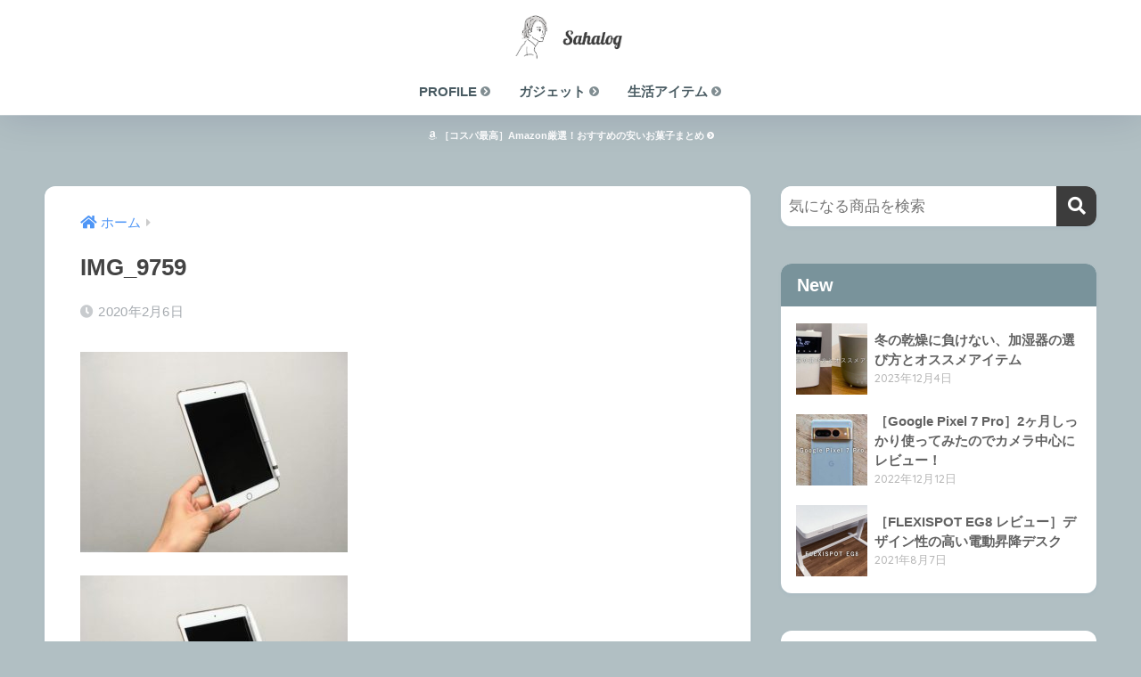

--- FILE ---
content_type: text/html; charset=UTF-8
request_url: https://sahalog.com/ipadmini5-accessories/img_9759
body_size: 13904
content:
<!doctype html>
<!--[if lt IE 7]><html lang="ja" class="no-js lt-ie9 lt-ie8 lt-ie7"><![endif]-->
<!--[if (IE 7)&!(IEMobile)]><html lang="ja" class="no-js lt-ie9 lt-ie8"><![endif]-->
<!--[if (IE 8)&!(IEMobile)]><html lang="ja" class="no-js lt-ie9"><![endif]-->
<!--[if gt IE 8]><!--> <html lang="ja" class="no-js"><!--<![endif]-->
	<head>
		<!-- Google Tag Manager -->
<script>(function(w,d,s,l,i){w[l]=w[l]||[];w[l].push({'gtm.start':
new Date().getTime(),event:'gtm.js'});var f=d.getElementsByTagName(s)[0],
j=d.createElement(s),dl=l!='dataLayer'?'&l='+l:'';j.async=true;j.src=
'https://www.googletagmanager.com/gtm.js?id='+i+dl;f.parentNode.insertBefore(j,f);
})(window,document,'script','dataLayer','GTM-N6SH4ST');</script>
<!-- End Google Tag Manager -->
<script async src="https://pagead2.googlesyndication.com/pagead/js/adsbygoogle.js"></script>
<script>
  (adsbygoogle = window.adsbygoogle || []).push({
    google_ad_client: "ca-pub-8492584156480268",
    enable_page_level_ads: true
  });
</script>
		<meta charset="utf-8">
		<meta http-equiv="X-UA-Compatible" content="IE=edge">
		<meta name="HandheldFriendly" content="True">
		<meta name="MobileOptimized" content="320">
		<meta name="viewport" content="width=device-width, initial-scale=1"/>
		<meta name="msapplication-TileColor" content="#3c3c3c">
        <meta name="theme-color" content="#3c3c3c">
		<link rel="pingback" href="https://sahalog.com/xmlrpc.php">
		<title>IMG_9759 | Sahalog</title>
<meta name='robots' content='max-image-preview:large' />
	<style>img:is([sizes="auto" i], [sizes^="auto," i]) { contain-intrinsic-size: 3000px 1500px }</style>
	<link rel='dns-prefetch' href='//fonts.googleapis.com' />
<link rel='dns-prefetch' href='//use.fontawesome.com' />
<link rel="alternate" type="application/rss+xml" title="Sahalog &raquo; フィード" href="https://sahalog.com/feed" />
<script type="text/javascript">
/* <![CDATA[ */
window._wpemojiSettings = {"baseUrl":"https:\/\/s.w.org\/images\/core\/emoji\/15.0.3\/72x72\/","ext":".png","svgUrl":"https:\/\/s.w.org\/images\/core\/emoji\/15.0.3\/svg\/","svgExt":".svg","source":{"concatemoji":"https:\/\/sahalog.com\/wp-includes\/js\/wp-emoji-release.min.js?ver=6.7.2"}};
/*! This file is auto-generated */
!function(i,n){var o,s,e;function c(e){try{var t={supportTests:e,timestamp:(new Date).valueOf()};sessionStorage.setItem(o,JSON.stringify(t))}catch(e){}}function p(e,t,n){e.clearRect(0,0,e.canvas.width,e.canvas.height),e.fillText(t,0,0);var t=new Uint32Array(e.getImageData(0,0,e.canvas.width,e.canvas.height).data),r=(e.clearRect(0,0,e.canvas.width,e.canvas.height),e.fillText(n,0,0),new Uint32Array(e.getImageData(0,0,e.canvas.width,e.canvas.height).data));return t.every(function(e,t){return e===r[t]})}function u(e,t,n){switch(t){case"flag":return n(e,"\ud83c\udff3\ufe0f\u200d\u26a7\ufe0f","\ud83c\udff3\ufe0f\u200b\u26a7\ufe0f")?!1:!n(e,"\ud83c\uddfa\ud83c\uddf3","\ud83c\uddfa\u200b\ud83c\uddf3")&&!n(e,"\ud83c\udff4\udb40\udc67\udb40\udc62\udb40\udc65\udb40\udc6e\udb40\udc67\udb40\udc7f","\ud83c\udff4\u200b\udb40\udc67\u200b\udb40\udc62\u200b\udb40\udc65\u200b\udb40\udc6e\u200b\udb40\udc67\u200b\udb40\udc7f");case"emoji":return!n(e,"\ud83d\udc26\u200d\u2b1b","\ud83d\udc26\u200b\u2b1b")}return!1}function f(e,t,n){var r="undefined"!=typeof WorkerGlobalScope&&self instanceof WorkerGlobalScope?new OffscreenCanvas(300,150):i.createElement("canvas"),a=r.getContext("2d",{willReadFrequently:!0}),o=(a.textBaseline="top",a.font="600 32px Arial",{});return e.forEach(function(e){o[e]=t(a,e,n)}),o}function t(e){var t=i.createElement("script");t.src=e,t.defer=!0,i.head.appendChild(t)}"undefined"!=typeof Promise&&(o="wpEmojiSettingsSupports",s=["flag","emoji"],n.supports={everything:!0,everythingExceptFlag:!0},e=new Promise(function(e){i.addEventListener("DOMContentLoaded",e,{once:!0})}),new Promise(function(t){var n=function(){try{var e=JSON.parse(sessionStorage.getItem(o));if("object"==typeof e&&"number"==typeof e.timestamp&&(new Date).valueOf()<e.timestamp+604800&&"object"==typeof e.supportTests)return e.supportTests}catch(e){}return null}();if(!n){if("undefined"!=typeof Worker&&"undefined"!=typeof OffscreenCanvas&&"undefined"!=typeof URL&&URL.createObjectURL&&"undefined"!=typeof Blob)try{var e="postMessage("+f.toString()+"("+[JSON.stringify(s),u.toString(),p.toString()].join(",")+"));",r=new Blob([e],{type:"text/javascript"}),a=new Worker(URL.createObjectURL(r),{name:"wpTestEmojiSupports"});return void(a.onmessage=function(e){c(n=e.data),a.terminate(),t(n)})}catch(e){}c(n=f(s,u,p))}t(n)}).then(function(e){for(var t in e)n.supports[t]=e[t],n.supports.everything=n.supports.everything&&n.supports[t],"flag"!==t&&(n.supports.everythingExceptFlag=n.supports.everythingExceptFlag&&n.supports[t]);n.supports.everythingExceptFlag=n.supports.everythingExceptFlag&&!n.supports.flag,n.DOMReady=!1,n.readyCallback=function(){n.DOMReady=!0}}).then(function(){return e}).then(function(){var e;n.supports.everything||(n.readyCallback(),(e=n.source||{}).concatemoji?t(e.concatemoji):e.wpemoji&&e.twemoji&&(t(e.twemoji),t(e.wpemoji)))}))}((window,document),window._wpemojiSettings);
/* ]]> */
</script>
<link rel='stylesheet' id='sng-stylesheet-css' href='https://sahalog.com/wp-content/themes/sango-theme/style.css?version=3.9.6' type='text/css' media='all' />
<link rel='stylesheet' id='sng-option-css' href='https://sahalog.com/wp-content/themes/sango-theme/entry-option.css?version=3.9.6' type='text/css' media='all' />
<link rel='stylesheet' id='sng-old-css-css' href='https://sahalog.com/wp-content/themes/sango-theme/style-old.css?version=3.9.6' type='text/css' media='all' />
<link rel='stylesheet' id='sango_theme_gutenberg-style-css' href='https://sahalog.com/wp-content/themes/sango-theme/library/gutenberg/dist/build/style-blocks.css?version=3.9.6' type='text/css' media='all' />
<style id='sango_theme_gutenberg-style-inline-css' type='text/css'>
:root{--sgb-main-color:#3c3c3c;--sgb-pastel-color:#d3bea7;--sgb-accent-color:#3c3c3c;--sgb-widget-title-color:#ffffff;--sgb-widget-title-bg-color:#79939b;--sgb-bg-color:#b1bfc3;--wp--preset--color--sango-main:var(--sgb-main-color);--wp--preset--color--sango-pastel:var(--sgb-pastel-color);--wp--preset--color--sango-accent:var(--sgb-accent-color)}
</style>
<link rel='stylesheet' id='sng-googlefonts-css' href='https://fonts.googleapis.com/css?family=Quicksand%3A500%2C700&#038;display=swap' type='text/css' media='all' />
<link rel='stylesheet' id='sng-fontawesome-css' href='https://use.fontawesome.com/releases/v6.1.1/css/all.css' type='text/css' media='all' />
<style id='wp-emoji-styles-inline-css' type='text/css'>

	img.wp-smiley, img.emoji {
		display: inline !important;
		border: none !important;
		box-shadow: none !important;
		height: 1em !important;
		width: 1em !important;
		margin: 0 0.07em !important;
		vertical-align: -0.1em !important;
		background: none !important;
		padding: 0 !important;
	}
</style>
<link rel='stylesheet' id='wp-block-library-css' href='https://sahalog.com/wp-includes/css/dist/block-library/style.min.css?ver=6.7.2' type='text/css' media='all' />
<style id='rinkerg-gutenberg-rinker-style-inline-css' type='text/css'>
.wp-block-create-block-block{background-color:#21759b;color:#fff;padding:2px}

</style>
<style id='global-styles-inline-css' type='text/css'>
:root{--wp--preset--aspect-ratio--square: 1;--wp--preset--aspect-ratio--4-3: 4/3;--wp--preset--aspect-ratio--3-4: 3/4;--wp--preset--aspect-ratio--3-2: 3/2;--wp--preset--aspect-ratio--2-3: 2/3;--wp--preset--aspect-ratio--16-9: 16/9;--wp--preset--aspect-ratio--9-16: 9/16;--wp--preset--color--black: #000000;--wp--preset--color--cyan-bluish-gray: #abb8c3;--wp--preset--color--white: #ffffff;--wp--preset--color--pale-pink: #f78da7;--wp--preset--color--vivid-red: #cf2e2e;--wp--preset--color--luminous-vivid-orange: #ff6900;--wp--preset--color--luminous-vivid-amber: #fcb900;--wp--preset--color--light-green-cyan: #7bdcb5;--wp--preset--color--vivid-green-cyan: #00d084;--wp--preset--color--pale-cyan-blue: #8ed1fc;--wp--preset--color--vivid-cyan-blue: #0693e3;--wp--preset--color--vivid-purple: #9b51e0;--wp--preset--color--sango-main: var(--sgb-main-color);--wp--preset--color--sango-pastel: var(--sgb-pastel-color);--wp--preset--color--sango-accent: var(--sgb-accent-color);--wp--preset--color--sango-blue: #009EF3;--wp--preset--color--sango-orange: #ffb36b;--wp--preset--color--sango-red: #f88080;--wp--preset--color--sango-green: #90d581;--wp--preset--color--sango-black: #333;--wp--preset--color--sango-gray: gray;--wp--preset--color--sango-silver: whitesmoke;--wp--preset--color--sango-light-blue: #b4e0fa;--wp--preset--color--sango-light-red: #ffebeb;--wp--preset--color--sango-light-orange: #fff9e6;--wp--preset--gradient--vivid-cyan-blue-to-vivid-purple: linear-gradient(135deg,rgba(6,147,227,1) 0%,rgb(155,81,224) 100%);--wp--preset--gradient--light-green-cyan-to-vivid-green-cyan: linear-gradient(135deg,rgb(122,220,180) 0%,rgb(0,208,130) 100%);--wp--preset--gradient--luminous-vivid-amber-to-luminous-vivid-orange: linear-gradient(135deg,rgba(252,185,0,1) 0%,rgba(255,105,0,1) 100%);--wp--preset--gradient--luminous-vivid-orange-to-vivid-red: linear-gradient(135deg,rgba(255,105,0,1) 0%,rgb(207,46,46) 100%);--wp--preset--gradient--very-light-gray-to-cyan-bluish-gray: linear-gradient(135deg,rgb(238,238,238) 0%,rgb(169,184,195) 100%);--wp--preset--gradient--cool-to-warm-spectrum: linear-gradient(135deg,rgb(74,234,220) 0%,rgb(151,120,209) 20%,rgb(207,42,186) 40%,rgb(238,44,130) 60%,rgb(251,105,98) 80%,rgb(254,248,76) 100%);--wp--preset--gradient--blush-light-purple: linear-gradient(135deg,rgb(255,206,236) 0%,rgb(152,150,240) 100%);--wp--preset--gradient--blush-bordeaux: linear-gradient(135deg,rgb(254,205,165) 0%,rgb(254,45,45) 50%,rgb(107,0,62) 100%);--wp--preset--gradient--luminous-dusk: linear-gradient(135deg,rgb(255,203,112) 0%,rgb(199,81,192) 50%,rgb(65,88,208) 100%);--wp--preset--gradient--pale-ocean: linear-gradient(135deg,rgb(255,245,203) 0%,rgb(182,227,212) 50%,rgb(51,167,181) 100%);--wp--preset--gradient--electric-grass: linear-gradient(135deg,rgb(202,248,128) 0%,rgb(113,206,126) 100%);--wp--preset--gradient--midnight: linear-gradient(135deg,rgb(2,3,129) 0%,rgb(40,116,252) 100%);--wp--preset--font-size--small: 13px;--wp--preset--font-size--medium: 20px;--wp--preset--font-size--large: 36px;--wp--preset--font-size--x-large: 42px;--wp--preset--font-family--default: "Helvetica", "Arial", "Hiragino Kaku Gothic ProN", "Hiragino Sans", YuGothic, "Yu Gothic", "メイリオ", Meiryo, sans-serif;--wp--preset--font-family--notosans: "Noto Sans JP", var(--wp--preset--font-family--default);--wp--preset--font-family--mplusrounded: "M PLUS Rounded 1c", var(--wp--preset--font-family--default);--wp--preset--font-family--dfont: "Quicksand", var(--wp--preset--font-family--default);--wp--preset--spacing--20: 0.44rem;--wp--preset--spacing--30: 0.67rem;--wp--preset--spacing--40: 1rem;--wp--preset--spacing--50: 1.5rem;--wp--preset--spacing--60: 2.25rem;--wp--preset--spacing--70: 3.38rem;--wp--preset--spacing--80: 5.06rem;--wp--preset--shadow--natural: 6px 6px 9px rgba(0, 0, 0, 0.2);--wp--preset--shadow--deep: 12px 12px 50px rgba(0, 0, 0, 0.4);--wp--preset--shadow--sharp: 6px 6px 0px rgba(0, 0, 0, 0.2);--wp--preset--shadow--outlined: 6px 6px 0px -3px rgba(255, 255, 255, 1), 6px 6px rgba(0, 0, 0, 1);--wp--preset--shadow--crisp: 6px 6px 0px rgba(0, 0, 0, 1);--wp--custom--wrap--width: 92%;--wp--custom--wrap--default-width: 800px;--wp--custom--wrap--content-width: 1180px;--wp--custom--wrap--max-width: var(--wp--custom--wrap--content-width);--wp--custom--wrap--side: 30%;--wp--custom--wrap--gap: 2em;--wp--custom--wrap--mobile--padding: 15px;--wp--custom--shadow--large: 0 15px 30px -7px rgba(0, 12, 66, 0.15 );--wp--custom--shadow--large-hover: 0 40px 50px -15px rgba(0, 12, 66, 0.2 );--wp--custom--shadow--medium: 0 6px 13px -3px rgba(0, 12, 66, 0.1), 0 0px 1px rgba(0,30,100, 0.1 );--wp--custom--shadow--medium-hover: 0 12px 45px -9px rgb(0 0 0 / 23%);--wp--custom--shadow--solid: 0 1px 2px 0 rgba(24, 44, 84, 0.1), 0 1px 3px 1px rgba(24, 44, 84, 0.1);--wp--custom--shadow--solid-hover: 0 2px 4px 0 rgba(24, 44, 84, 0.1), 0 2px 8px 0 rgba(24, 44, 84, 0.1);--wp--custom--shadow--small: 0 2px 4px #4385bb12;--wp--custom--rounded--medium: 12px;--wp--custom--rounded--small: 6px;--wp--custom--widget--padding-horizontal: 18px;--wp--custom--widget--padding-vertical: 6px;--wp--custom--widget--icon-margin: 6px;--wp--custom--widget--gap: 2.5em;--wp--custom--entry--gap: 1.5rem;--wp--custom--entry--gap-mobile: 1rem;--wp--custom--entry--border-color: #eaedf2;--wp--custom--animation--fade-in: fadeIn 0.7s ease 0s 1 normal;--wp--custom--animation--header: fadeHeader 1s ease 0s 1 normal;--wp--custom--transition--default: 0.3s ease-in-out;--wp--custom--totop--opacity: 0.6;--wp--custom--totop--right: 18px;--wp--custom--totop--bottom: 20px;--wp--custom--totop--mobile--right: 15px;--wp--custom--totop--mobile--bottom: 10px;--wp--custom--toc--button--opacity: 0.6;--wp--custom--footer--column-gap: 40px;}:root { --wp--style--global--content-size: 900px;--wp--style--global--wide-size: 980px; }:where(body) { margin: 0; }.wp-site-blocks > .alignleft { float: left; margin-right: 2em; }.wp-site-blocks > .alignright { float: right; margin-left: 2em; }.wp-site-blocks > .aligncenter { justify-content: center; margin-left: auto; margin-right: auto; }:where(.wp-site-blocks) > * { margin-block-start: 1.5rem; margin-block-end: 0; }:where(.wp-site-blocks) > :first-child { margin-block-start: 0; }:where(.wp-site-blocks) > :last-child { margin-block-end: 0; }:root { --wp--style--block-gap: 1.5rem; }:root :where(.is-layout-flow) > :first-child{margin-block-start: 0;}:root :where(.is-layout-flow) > :last-child{margin-block-end: 0;}:root :where(.is-layout-flow) > *{margin-block-start: 1.5rem;margin-block-end: 0;}:root :where(.is-layout-constrained) > :first-child{margin-block-start: 0;}:root :where(.is-layout-constrained) > :last-child{margin-block-end: 0;}:root :where(.is-layout-constrained) > *{margin-block-start: 1.5rem;margin-block-end: 0;}:root :where(.is-layout-flex){gap: 1.5rem;}:root :where(.is-layout-grid){gap: 1.5rem;}.is-layout-flow > .alignleft{float: left;margin-inline-start: 0;margin-inline-end: 2em;}.is-layout-flow > .alignright{float: right;margin-inline-start: 2em;margin-inline-end: 0;}.is-layout-flow > .aligncenter{margin-left: auto !important;margin-right: auto !important;}.is-layout-constrained > .alignleft{float: left;margin-inline-start: 0;margin-inline-end: 2em;}.is-layout-constrained > .alignright{float: right;margin-inline-start: 2em;margin-inline-end: 0;}.is-layout-constrained > .aligncenter{margin-left: auto !important;margin-right: auto !important;}.is-layout-constrained > :where(:not(.alignleft):not(.alignright):not(.alignfull)){max-width: var(--wp--style--global--content-size);margin-left: auto !important;margin-right: auto !important;}.is-layout-constrained > .alignwide{max-width: var(--wp--style--global--wide-size);}body .is-layout-flex{display: flex;}.is-layout-flex{flex-wrap: wrap;align-items: center;}.is-layout-flex > :is(*, div){margin: 0;}body .is-layout-grid{display: grid;}.is-layout-grid > :is(*, div){margin: 0;}body{font-family: var(--sgb-font-family);padding-top: 0px;padding-right: 0px;padding-bottom: 0px;padding-left: 0px;}a:where(:not(.wp-element-button)){text-decoration: underline;}:root :where(.wp-element-button, .wp-block-button__link){background-color: #32373c;border-width: 0;color: #fff;font-family: inherit;font-size: inherit;line-height: inherit;padding: calc(0.667em + 2px) calc(1.333em + 2px);text-decoration: none;}.has-black-color{color: var(--wp--preset--color--black) !important;}.has-cyan-bluish-gray-color{color: var(--wp--preset--color--cyan-bluish-gray) !important;}.has-white-color{color: var(--wp--preset--color--white) !important;}.has-pale-pink-color{color: var(--wp--preset--color--pale-pink) !important;}.has-vivid-red-color{color: var(--wp--preset--color--vivid-red) !important;}.has-luminous-vivid-orange-color{color: var(--wp--preset--color--luminous-vivid-orange) !important;}.has-luminous-vivid-amber-color{color: var(--wp--preset--color--luminous-vivid-amber) !important;}.has-light-green-cyan-color{color: var(--wp--preset--color--light-green-cyan) !important;}.has-vivid-green-cyan-color{color: var(--wp--preset--color--vivid-green-cyan) !important;}.has-pale-cyan-blue-color{color: var(--wp--preset--color--pale-cyan-blue) !important;}.has-vivid-cyan-blue-color{color: var(--wp--preset--color--vivid-cyan-blue) !important;}.has-vivid-purple-color{color: var(--wp--preset--color--vivid-purple) !important;}.has-sango-main-color{color: var(--wp--preset--color--sango-main) !important;}.has-sango-pastel-color{color: var(--wp--preset--color--sango-pastel) !important;}.has-sango-accent-color{color: var(--wp--preset--color--sango-accent) !important;}.has-sango-blue-color{color: var(--wp--preset--color--sango-blue) !important;}.has-sango-orange-color{color: var(--wp--preset--color--sango-orange) !important;}.has-sango-red-color{color: var(--wp--preset--color--sango-red) !important;}.has-sango-green-color{color: var(--wp--preset--color--sango-green) !important;}.has-sango-black-color{color: var(--wp--preset--color--sango-black) !important;}.has-sango-gray-color{color: var(--wp--preset--color--sango-gray) !important;}.has-sango-silver-color{color: var(--wp--preset--color--sango-silver) !important;}.has-sango-light-blue-color{color: var(--wp--preset--color--sango-light-blue) !important;}.has-sango-light-red-color{color: var(--wp--preset--color--sango-light-red) !important;}.has-sango-light-orange-color{color: var(--wp--preset--color--sango-light-orange) !important;}.has-black-background-color{background-color: var(--wp--preset--color--black) !important;}.has-cyan-bluish-gray-background-color{background-color: var(--wp--preset--color--cyan-bluish-gray) !important;}.has-white-background-color{background-color: var(--wp--preset--color--white) !important;}.has-pale-pink-background-color{background-color: var(--wp--preset--color--pale-pink) !important;}.has-vivid-red-background-color{background-color: var(--wp--preset--color--vivid-red) !important;}.has-luminous-vivid-orange-background-color{background-color: var(--wp--preset--color--luminous-vivid-orange) !important;}.has-luminous-vivid-amber-background-color{background-color: var(--wp--preset--color--luminous-vivid-amber) !important;}.has-light-green-cyan-background-color{background-color: var(--wp--preset--color--light-green-cyan) !important;}.has-vivid-green-cyan-background-color{background-color: var(--wp--preset--color--vivid-green-cyan) !important;}.has-pale-cyan-blue-background-color{background-color: var(--wp--preset--color--pale-cyan-blue) !important;}.has-vivid-cyan-blue-background-color{background-color: var(--wp--preset--color--vivid-cyan-blue) !important;}.has-vivid-purple-background-color{background-color: var(--wp--preset--color--vivid-purple) !important;}.has-sango-main-background-color{background-color: var(--wp--preset--color--sango-main) !important;}.has-sango-pastel-background-color{background-color: var(--wp--preset--color--sango-pastel) !important;}.has-sango-accent-background-color{background-color: var(--wp--preset--color--sango-accent) !important;}.has-sango-blue-background-color{background-color: var(--wp--preset--color--sango-blue) !important;}.has-sango-orange-background-color{background-color: var(--wp--preset--color--sango-orange) !important;}.has-sango-red-background-color{background-color: var(--wp--preset--color--sango-red) !important;}.has-sango-green-background-color{background-color: var(--wp--preset--color--sango-green) !important;}.has-sango-black-background-color{background-color: var(--wp--preset--color--sango-black) !important;}.has-sango-gray-background-color{background-color: var(--wp--preset--color--sango-gray) !important;}.has-sango-silver-background-color{background-color: var(--wp--preset--color--sango-silver) !important;}.has-sango-light-blue-background-color{background-color: var(--wp--preset--color--sango-light-blue) !important;}.has-sango-light-red-background-color{background-color: var(--wp--preset--color--sango-light-red) !important;}.has-sango-light-orange-background-color{background-color: var(--wp--preset--color--sango-light-orange) !important;}.has-black-border-color{border-color: var(--wp--preset--color--black) !important;}.has-cyan-bluish-gray-border-color{border-color: var(--wp--preset--color--cyan-bluish-gray) !important;}.has-white-border-color{border-color: var(--wp--preset--color--white) !important;}.has-pale-pink-border-color{border-color: var(--wp--preset--color--pale-pink) !important;}.has-vivid-red-border-color{border-color: var(--wp--preset--color--vivid-red) !important;}.has-luminous-vivid-orange-border-color{border-color: var(--wp--preset--color--luminous-vivid-orange) !important;}.has-luminous-vivid-amber-border-color{border-color: var(--wp--preset--color--luminous-vivid-amber) !important;}.has-light-green-cyan-border-color{border-color: var(--wp--preset--color--light-green-cyan) !important;}.has-vivid-green-cyan-border-color{border-color: var(--wp--preset--color--vivid-green-cyan) !important;}.has-pale-cyan-blue-border-color{border-color: var(--wp--preset--color--pale-cyan-blue) !important;}.has-vivid-cyan-blue-border-color{border-color: var(--wp--preset--color--vivid-cyan-blue) !important;}.has-vivid-purple-border-color{border-color: var(--wp--preset--color--vivid-purple) !important;}.has-sango-main-border-color{border-color: var(--wp--preset--color--sango-main) !important;}.has-sango-pastel-border-color{border-color: var(--wp--preset--color--sango-pastel) !important;}.has-sango-accent-border-color{border-color: var(--wp--preset--color--sango-accent) !important;}.has-sango-blue-border-color{border-color: var(--wp--preset--color--sango-blue) !important;}.has-sango-orange-border-color{border-color: var(--wp--preset--color--sango-orange) !important;}.has-sango-red-border-color{border-color: var(--wp--preset--color--sango-red) !important;}.has-sango-green-border-color{border-color: var(--wp--preset--color--sango-green) !important;}.has-sango-black-border-color{border-color: var(--wp--preset--color--sango-black) !important;}.has-sango-gray-border-color{border-color: var(--wp--preset--color--sango-gray) !important;}.has-sango-silver-border-color{border-color: var(--wp--preset--color--sango-silver) !important;}.has-sango-light-blue-border-color{border-color: var(--wp--preset--color--sango-light-blue) !important;}.has-sango-light-red-border-color{border-color: var(--wp--preset--color--sango-light-red) !important;}.has-sango-light-orange-border-color{border-color: var(--wp--preset--color--sango-light-orange) !important;}.has-vivid-cyan-blue-to-vivid-purple-gradient-background{background: var(--wp--preset--gradient--vivid-cyan-blue-to-vivid-purple) !important;}.has-light-green-cyan-to-vivid-green-cyan-gradient-background{background: var(--wp--preset--gradient--light-green-cyan-to-vivid-green-cyan) !important;}.has-luminous-vivid-amber-to-luminous-vivid-orange-gradient-background{background: var(--wp--preset--gradient--luminous-vivid-amber-to-luminous-vivid-orange) !important;}.has-luminous-vivid-orange-to-vivid-red-gradient-background{background: var(--wp--preset--gradient--luminous-vivid-orange-to-vivid-red) !important;}.has-very-light-gray-to-cyan-bluish-gray-gradient-background{background: var(--wp--preset--gradient--very-light-gray-to-cyan-bluish-gray) !important;}.has-cool-to-warm-spectrum-gradient-background{background: var(--wp--preset--gradient--cool-to-warm-spectrum) !important;}.has-blush-light-purple-gradient-background{background: var(--wp--preset--gradient--blush-light-purple) !important;}.has-blush-bordeaux-gradient-background{background: var(--wp--preset--gradient--blush-bordeaux) !important;}.has-luminous-dusk-gradient-background{background: var(--wp--preset--gradient--luminous-dusk) !important;}.has-pale-ocean-gradient-background{background: var(--wp--preset--gradient--pale-ocean) !important;}.has-electric-grass-gradient-background{background: var(--wp--preset--gradient--electric-grass) !important;}.has-midnight-gradient-background{background: var(--wp--preset--gradient--midnight) !important;}.has-small-font-size{font-size: var(--wp--preset--font-size--small) !important;}.has-medium-font-size{font-size: var(--wp--preset--font-size--medium) !important;}.has-large-font-size{font-size: var(--wp--preset--font-size--large) !important;}.has-x-large-font-size{font-size: var(--wp--preset--font-size--x-large) !important;}.has-default-font-family{font-family: var(--wp--preset--font-family--default) !important;}.has-notosans-font-family{font-family: var(--wp--preset--font-family--notosans) !important;}.has-mplusrounded-font-family{font-family: var(--wp--preset--font-family--mplusrounded) !important;}.has-dfont-font-family{font-family: var(--wp--preset--font-family--dfont) !important;}
:root :where(.wp-block-button .wp-block-button__link){background-color: var(--wp--preset--color--sango-main);border-radius: var(--wp--custom--rounded--medium);color: #fff;font-size: 18px;font-weight: 600;padding-top: 0.4em;padding-right: 1.3em;padding-bottom: 0.4em;padding-left: 1.3em;}
:root :where(.wp-block-pullquote){font-size: 1.5em;line-height: 1.6;}
</style>
<link rel='stylesheet' id='contact-form-7-css' href='https://sahalog.com/wp-content/plugins/contact-form-7/includes/css/styles.css' type='text/css' media='all' />
<link rel='stylesheet' id='yyi_rinker_stylesheet-css' href='https://sahalog.com/wp-content/plugins/yyi-rinker/css/style.css?v=1.11.1' type='text/css' media='all' />
<link rel='stylesheet' id='child-style-css' href='https://sahalog.com/wp-content/themes/sango-theme-child/style.css' type='text/css' media='all' />
<script type="text/javascript" src="https://sahalog.com/wp-includes/js/jquery/jquery.min.js?ver=3.7.1" id="jquery-core-js"></script>
<script type="text/javascript" src="https://sahalog.com/wp-includes/js/jquery/jquery-migrate.min.js?ver=3.4.1" id="jquery-migrate-js"></script>
<script type="text/javascript" src="https://sahalog.com/wp-content/plugins/yyi-rinker/js/event-tracking.js?v=1.11.1" id="yyi_rinker_event_tracking_script-js"></script>
<link rel="https://api.w.org/" href="https://sahalog.com/wp-json/" /><link rel="alternate" title="JSON" type="application/json" href="https://sahalog.com/wp-json/wp/v2/media/4662" /><link rel="EditURI" type="application/rsd+xml" title="RSD" href="https://sahalog.com/xmlrpc.php?rsd" />
<link rel='shortlink' href='https://sahalog.com/?p=4662' />
<link rel="alternate" title="oEmbed (JSON)" type="application/json+oembed" href="https://sahalog.com/wp-json/oembed/1.0/embed?url=https%3A%2F%2Fsahalog.com%2Fipadmini5-accessories%2Fimg_9759" />
<link rel="alternate" title="oEmbed (XML)" type="text/xml+oembed" href="https://sahalog.com/wp-json/oembed/1.0/embed?url=https%3A%2F%2Fsahalog.com%2Fipadmini5-accessories%2Fimg_9759&#038;format=xml" />
<script type="text/javascript" language="javascript">
    var vc_pid = "885898520";
</script><script type="text/javascript" src="//aml.valuecommerce.com/vcdal.js" async></script><style>
.yyi-rinker-images {
    display: flex;
    justify-content: center;
    align-items: center;
    position: relative;

}
div.yyi-rinker-image img.yyi-rinker-main-img.hidden {
    display: none;
}

.yyi-rinker-images-arrow {
    cursor: pointer;
    position: absolute;
    top: 50%;
    display: block;
    margin-top: -11px;
    opacity: 0.6;
    width: 22px;
}

.yyi-rinker-images-arrow-left{
    left: -10px;
}
.yyi-rinker-images-arrow-right{
    right: -10px;
}

.yyi-rinker-images-arrow-left.hidden {
    display: none;
}

.yyi-rinker-images-arrow-right.hidden {
    display: none;
}
div.yyi-rinker-contents.yyi-rinker-design-tate  div.yyi-rinker-box{
    flex-direction: column;
}

div.yyi-rinker-contents.yyi-rinker-design-slim div.yyi-rinker-box .yyi-rinker-links {
    flex-direction: column;
}

div.yyi-rinker-contents.yyi-rinker-design-slim div.yyi-rinker-info {
    width: 100%;
}

div.yyi-rinker-contents.yyi-rinker-design-slim .yyi-rinker-title {
    text-align: center;
}

div.yyi-rinker-contents.yyi-rinker-design-slim .yyi-rinker-links {
    text-align: center;
}
div.yyi-rinker-contents.yyi-rinker-design-slim .yyi-rinker-image {
    margin: auto;
}

div.yyi-rinker-contents.yyi-rinker-design-slim div.yyi-rinker-info ul.yyi-rinker-links li {
	align-self: stretch;
}
div.yyi-rinker-contents.yyi-rinker-design-slim div.yyi-rinker-box div.yyi-rinker-info {
	padding: 0;
}
div.yyi-rinker-contents.yyi-rinker-design-slim div.yyi-rinker-box {
	flex-direction: column;
	padding: 14px 5px 0;
}

.yyi-rinker-design-slim div.yyi-rinker-box div.yyi-rinker-info {
	text-align: center;
}

.yyi-rinker-design-slim div.price-box span.price {
	display: block;
}

div.yyi-rinker-contents.yyi-rinker-design-slim div.yyi-rinker-info div.yyi-rinker-title a{
	font-size:16px;
}

div.yyi-rinker-contents.yyi-rinker-design-slim ul.yyi-rinker-links li.amazonkindlelink:before,  div.yyi-rinker-contents.yyi-rinker-design-slim ul.yyi-rinker-links li.amazonlink:before,  div.yyi-rinker-contents.yyi-rinker-design-slim ul.yyi-rinker-links li.rakutenlink:before, div.yyi-rinker-contents.yyi-rinker-design-slim ul.yyi-rinker-links li.yahoolink:before, div.yyi-rinker-contents.yyi-rinker-design-slim ul.yyi-rinker-links li.mercarilink:before {
	font-size:12px;
}

div.yyi-rinker-contents.yyi-rinker-design-slim ul.yyi-rinker-links li a {
	font-size: 13px;
}
.entry-content ul.yyi-rinker-links li {
	padding: 0;
}

div.yyi-rinker-contents .yyi-rinker-attention.attention_desing_right_ribbon {
    width: 89px;
    height: 91px;
    position: absolute;
    top: -1px;
    right: -1px;
    left: auto;
    overflow: hidden;
}

div.yyi-rinker-contents .yyi-rinker-attention.attention_desing_right_ribbon span {
    display: inline-block;
    width: 146px;
    position: absolute;
    padding: 4px 0;
    left: -13px;
    top: 12px;
    text-align: center;
    font-size: 12px;
    line-height: 24px;
    -webkit-transform: rotate(45deg);
    transform: rotate(45deg);
    box-shadow: 0 1px 3px rgba(0, 0, 0, 0.2);
}

div.yyi-rinker-contents .yyi-rinker-attention.attention_desing_right_ribbon {
    background: none;
}
.yyi-rinker-attention.attention_desing_right_ribbon .yyi-rinker-attention-after,
.yyi-rinker-attention.attention_desing_right_ribbon .yyi-rinker-attention-before{
display:none;
}
div.yyi-rinker-use-right_ribbon div.yyi-rinker-title {
    margin-right: 2rem;
}

				</style><meta name="robots" content="noindex,nofollow" /><meta property="og:title" content="IMG_9759" />
<meta property="og:description" content="" />
<meta property="og:type" content="article" />
<meta property="og:url" content="https://sahalog.com/ipadmini5-accessories/img_9759" />
<meta property="og:image" content="https://sahalog.com/wp-content/themes/sango-theme/library/images/default.jpg" />
<meta name="thumbnail" content="https://sahalog.com/wp-content/themes/sango-theme/library/images/default.jpg" />
<meta property="og:site_name" content="Sahalog" />
<meta name="twitter:card" content="summary_large_image" />
<style type="text/css" id="custom-background-css">
body.custom-background { background-color: #b1bfc3; }
</style>
	<link rel="icon" href="https://sahalog.com/wp-content/uploads/2024/11/cropped-prf001-32x32.png" sizes="32x32" />
<link rel="icon" href="https://sahalog.com/wp-content/uploads/2024/11/cropped-prf001-192x192.png" sizes="192x192" />
<link rel="apple-touch-icon" href="https://sahalog.com/wp-content/uploads/2024/11/cropped-prf001-180x180.png" />
<meta name="msapplication-TileImage" content="https://sahalog.com/wp-content/uploads/2024/11/cropped-prf001-270x270.png" />
		<style type="text/css" id="wp-custom-css">
			/************************************
右カテゴリーのアイコン消す
************************************/
.widgettitle:before {
    content: none!important;
}
/************************************
ウィジェット横の背景を白に
************************************/
.widget {
    background-color: #ffffff; /* 背景色を白に設定 */
    padding: 0px; /* 必要に応じてパディングを調整 */
    border-radius: 5px; /* 角丸にしたい場合はこの値を調整 */
}
		</style>
		<style> a{color:#4f96f6}.header, .drawer__title{background-color:#ffffff}#logo a{color:#FFF}.desktop-nav li a , .mobile-nav li a, #drawer__open, .header-search__open, .drawer__title{color:#4a5c63}.drawer__title__close span, .drawer__title__close span:before{background:#4a5c63}.desktop-nav li:after{background:#4a5c63}.mobile-nav .current-menu-item{border-bottom-color:#4a5c63}.widgettitle, .sidebar .wp-block-group h2, .drawer .wp-block-group h2{color:#ffffff;background-color:#79939b}#footer-menu a, .copyright{color:#4a5c63}#footer-menu{background-color:#ffffff}.footer{background-color:#e0e4eb}.footer, .footer a, .footer .widget ul li a{color:#4a5c63}body{font-size:100%}@media only screen and (min-width:481px){body{font-size:107%}}@media only screen and (min-width:1030px){body{font-size:107%}}.totop{background:#000000}.header-info a{color:#FFF;background:linear-gradient(95deg, #b1bfc3, #b1bfc3)}.fixed-menu ul{background:#32606e}.fixed-menu a{color:#a2a7ab}.fixed-menu .current-menu-item a, .fixed-menu ul li a.active{color:#009EF3}.post-tab{background:#FFF}.post-tab > div{color:#a7a7a7}body{--sgb-font-family:var(--wp--preset--font-family--default)}#fixed_sidebar{top:0px}:target{scroll-margin-top:0px}.Threads:before{background-image:url("https://sahalog.com/wp-content/themes/sango-theme/library/images/threads.svg")}.profile-sns li .Threads:before{background-image:url("https://sahalog.com/wp-content/themes/sango-theme/library/images/threads-outline.svg")}.X:before{background-image:url("https://sahalog.com/wp-content/themes/sango-theme/library/images/x-circle.svg")}.body_bc{background-color:b1bfc3}</style>		<!-- ------------------------------------------------webアイコンフォントを使う---------------------------------　-->
		<link href="https://use.fontawesome.com/releases/v5.6.1/css/all.css" rel="stylesheet">
		<!-- --------------------------------------------------------------------------------------------------------------　-->
				<!-- ------------------------------------------------LinkSwitchを使う---------------------------------　-->
		<script type="text/javascript" language="javascript">
    var vc_pid = "885898520";
</script><script type="text/javascript" src="//aml.valuecommerce.com/vcdal.js" async></script>
		<!-- --------------------------------------------------------------------------------------------------------------　-->
	</head>
	<body class="attachment attachment-template-default single single-attachment postid-4662 attachmentid-4662 attachment-jpeg custom-background fa5">
		<!-- Google Tag Manager (noscript) -->
<noscript><iframe src="https://www.googletagmanager.com/ns.html?id=GTM-N6SH4ST"
height="0" width="0" style="display:none;visibility:hidden"></iframe></noscript>
<!-- End Google Tag Manager (noscript) -->
		<div id="container">
			<header class="header header--center">
								<div id="inner-header" class="wrap cf">
										<p id="logo" class="h1 dfont">
						<a href="https://sahalog.com"><img src="https://sahalog.com/wp-content/uploads/2024/11/Sahalog_logo.png" alt="Sahalog"></a>
					</p>
					<nav class="desktop-nav clearfix"><ul id="menu-%e3%83%98%e3%83%83%e3%83%80%e3%83%bc" class="menu"><li id="menu-item-5692" class="menu-item menu-item-type-post_type menu-item-object-page menu-item-5692"><a href="https://sahalog.com/profile">PROFILE <i class="fas fa-chevron-circle-right fa-xs"></i></a></li>
<li id="menu-item-5850" class="menu-item menu-item-type-taxonomy menu-item-object-category menu-item-5850"><a href="https://sahalog.com/category/review/gadget">ガジェット <i class="fas fa-chevron-circle-right fa-xs"></i></a></li>
<li id="menu-item-10291" class="menu-item menu-item-type-taxonomy menu-item-object-category menu-item-10291"><a href="https://sahalog.com/category/review/item">生活アイテム <i class="fas fa-chevron-circle-right fa-xs"></i></a></li>
</ul></nav>				</div>
							</header>
			<div class="header-info"><a href="https://sahalog.com/amazon_sweets"><i class="fab fa-amazon"></i> ［コスパ最高］Amazon厳選！おすすめの安いお菓子まとめ  <i class="fas fa-chevron-circle-right fa-xs"></i></a></div>  <div id="content">
    <div id="inner-content" class="wrap cf">
      <main id="main">
                  <article id="entry" class="post-4662 attachment type-attachment status-inherit nothumb">
            <header class="article-header entry-header">
	<nav id="breadcrumb" class="breadcrumb"><ul itemscope itemtype="http://schema.org/BreadcrumbList"><li itemprop="itemListElement" itemscope itemtype="http://schema.org/ListItem"><a href="https://sahalog.com" itemprop="item"><span itemprop="name">ホーム</span></a><meta itemprop="position" content="1" /></li></ul></nav>		<h1 class="entry-title single-title">IMG_9759</h1>
		<div class="entry-meta vcard">
	<time class="pubdate entry-time" itemprop="datePublished" datetime="2020-02-06">2020年2月6日</time>	</div>
			</header>
<section class="entry-content">
	<p class="attachment"><a href='https://sahalog.com/wp-content/uploads/2020/02/IMG_9759-scaled.jpg'><img fetchpriority="high" decoding="async" width="300" height="225" src="https://sahalog.com/wp-content/uploads/2020/02/IMG_9759-300x225.jpg" class="attachment-medium size-medium" alt="" srcset="https://sahalog.com/wp-content/uploads/2020/02/IMG_9759-300x225.jpg 300w, https://sahalog.com/wp-content/uploads/2020/02/IMG_9759-1024x768.jpg 1024w, https://sahalog.com/wp-content/uploads/2020/02/IMG_9759-768x576.jpg 768w, https://sahalog.com/wp-content/uploads/2020/02/IMG_9759-1536x1152.jpg 1536w, https://sahalog.com/wp-content/uploads/2020/02/IMG_9759-2048x1536.jpg 2048w, https://sahalog.com/wp-content/uploads/2020/02/IMG_9759-940x705.jpg 940w" sizes="(max-width: 300px) 100vw, 300px" /></a></p>
<p class="attachment"><a href="https://sahalog.com/wp-content/uploads/2020/02/IMG_9759-scaled.jpg"><img decoding="async" width="300" height="225" src="https://sahalog.com/wp-content/uploads/2020/02/IMG_9759-300x225.jpg" class="attachment-medium size-medium" alt="" srcset="https://sahalog.com/wp-content/uploads/2020/02/IMG_9759-300x225.jpg 300w, https://sahalog.com/wp-content/uploads/2020/02/IMG_9759-1024x768.jpg 1024w, https://sahalog.com/wp-content/uploads/2020/02/IMG_9759-768x576.jpg 768w, https://sahalog.com/wp-content/uploads/2020/02/IMG_9759-1536x1152.jpg 1536w, https://sahalog.com/wp-content/uploads/2020/02/IMG_9759-2048x1536.jpg 2048w, https://sahalog.com/wp-content/uploads/2020/02/IMG_9759-940x705.jpg 940w" sizes="(max-width: 300px) 100vw, 300px"></a></p>
<div class="widget_text sponsored"><div class="textwidget custom-html-widget"><script async src="https://pagead2.googlesyndication.com/pagead/js/adsbygoogle.js"></script>
<ins class="adsbygoogle"
     style="display:block; text-align:center;"
     data-ad-layout="in-article"
     data-ad-format="fluid"
     data-ad-client="ca-pub-8492584156480268"
     data-ad-slot="5418528232"></ins>
<script>
     (adsbygoogle = window.adsbygoogle || []).push({});
</script></div></div></section>
<footer class="article-footer">
	<aside>
	<div class="footer-contents">
						<div class="sns-btn
			">
		<span class="sns-btn__title dfont">SHARE</span>		<ul>
			<li class="tw sns-btn__item">
		<a href="https://twitter.com/intent/tweet?url=https%3A%2F%2Fsahalog.com%2Fipadmini5-accessories%2Fimg_9759&text=IMG_9759%EF%BD%9CSahalog" target="_blank" rel="nofollow noopener noreferrer" aria-label="Xでシェアする">
		<img alt="" src="https://sahalog.com/wp-content/themes/sango-theme/library/images/x.svg">
		<span class="share_txt">ポスト</span>
		</a>
			</li>
					<li class="fb sns-btn__item">
		<a href="https://www.facebook.com/share.php?u=https%3A%2F%2Fsahalog.com%2Fipadmini5-accessories%2Fimg_9759" target="_blank" rel="nofollow noopener noreferrer" aria-label="Facebookでシェアする">
		<i class="fab fa-facebook" aria-hidden="true"></i>		<span class="share_txt">シェア</span>
		</a>
			</li>
					<li class="hatebu sns-btn__item">
		<a href="http://b.hatena.ne.jp/add?mode=confirm&url=https%3A%2F%2Fsahalog.com%2Fipadmini5-accessories%2Fimg_9759&title=IMG_9759%EF%BD%9CSahalog" target="_blank" rel="nofollow noopener noreferrer" aria-label="はてブでブックマークする">
		<i class="fa fa-hatebu" aria-hidden="true"></i>
		<span class="share_txt">はてブ</span>
		</a>
			</li>
					<li class="line sns-btn__item">
		<a href="https://social-plugins.line.me/lineit/share?url=https%3A%2F%2Fsahalog.com%2Fipadmini5-accessories%2Fimg_9759&text=IMG_9759%EF%BD%9CSahalog" target="_blank" rel="nofollow noopener noreferrer" aria-label="LINEでシェアする">
					<i class="fab fa-line" aria-hidden="true"></i>
				<span class="share_txt share_txt_line dfont">LINE</span>
		</a>
	</li>
				</ul>
	</div>
							<div class="footer-meta dfont">
								</div>
													</div>
		</aside>
</footer><script type="application/ld+json">{"@context":"http://schema.org","@type":"Article","mainEntityOfPage":"https://sahalog.com/ipadmini5-accessories/img_9759","headline":"IMG_9759","image":{"@type":"ImageObject","url":"https://sahalog.com/wp-content/uploads/2020/02/IMG_9759-scaled.jpg","width":2560,"height":1920},"datePublished":"2020-02-06T15:48:14+0900","dateModified":"2020-02-06T15:48:14+0900","author":{"@type":"Person","name":"Saha","url":""},"publisher":{"@type":"Organization","name":"","logo":{"@type":"ImageObject","url":""}},"description":""}</script>            </article>
                                    </main>
        <div id="sidebar1" class="sidebar" role="complementary">
    <aside class="insidesp">
              <div id="notfix" class="normal-sidebar">
          <div id="search-6" class="widget widget_search"><form role="search" method="get" id="searchform" class="searchform" action="https://sahalog.com/">
  <div>
    <input type="search" id="s" class="searchform__input" name="s" value="" placeholder="気になる商品を検索" />
    <button type="submit" id="searchsubmit" class="searchform__submit"><i class="fas fa-search" aria-hidden="true"></i></button>
  </div>
</form></div><div id="recent-posts-2" class="widget widget_recent_entries"><h4 class="widgettitle has-fa-before">New</h4>	<ul class="my-widget">
					<li>
		<a href="https://sahalog.com/kashitsuki">
							<figure class="my-widget__img">
				<img width="160" height="160" src="https://sahalog.com/wp-content/uploads/2023/12/kashitu2-160x160.jpg" alt="冬の乾燥に負けない、加湿器の選び方とオススメアイテム" >
			</figure>
						<div class="my-widget__text">冬の乾燥に負けない、加湿器の選び方とオススメアイテム							<span class="post-date dfont">2023年12月4日</span>
			</div>
		</a>
		</li>
			<li>
		<a href="https://sahalog.com/pixel7pro">
							<figure class="my-widget__img">
				<img width="160" height="160" src="https://sahalog.com/wp-content/uploads/2022/12/Google-Pixel-7-Pro-160x160.jpg" alt="［Google Pixel 7 Pro］2ヶ月しっかり使ってみたのでカメラ中心にレビュー！" >
			</figure>
						<div class="my-widget__text">［Google Pixel 7 Pro］2ヶ月しっかり使ってみたのでカメラ中心にレビュー！							<span class="post-date dfont">2022年12月12日</span>
			</div>
		</a>
		</li>
			<li>
		<a href="https://sahalog.com/flexispot-eg8">
							<figure class="my-widget__img">
				<img width="160" height="160" src="https://sahalog.com/wp-content/uploads/2021/08/FLEXISPOT-EG8-160x160.jpg" alt="［FLEXISPOT EG8 レビュー］デザイン性の高い電動昇降デスク" >
			</figure>
						<div class="my-widget__text">［FLEXISPOT EG8 レビュー］デザイン性の高い電動昇降デスク							<span class="post-date dfont">2021年8月7日</span>
			</div>
		</a>
		</li>
		</ul>
			</div>			<div id="block-18" class="widget widget_block"><div class=""><div class="sgb-content-block post-10468" data-id="10468"><p class="attachment"><a href='https://sahalog.com/wp-content/uploads/2020/02/IMG_9759-scaled.jpg'><img loading="lazy" decoding="async" width="300" height="225" src="https://sahalog.com/wp-content/uploads/2020/02/IMG_9759-300x225.jpg" class="attachment-medium size-medium" alt="" srcset="https://sahalog.com/wp-content/uploads/2020/02/IMG_9759-300x225.jpg 300w, https://sahalog.com/wp-content/uploads/2020/02/IMG_9759-1024x768.jpg 1024w, https://sahalog.com/wp-content/uploads/2020/02/IMG_9759-768x576.jpg 768w, https://sahalog.com/wp-content/uploads/2020/02/IMG_9759-1536x1152.jpg 1536w, https://sahalog.com/wp-content/uploads/2020/02/IMG_9759-2048x1536.jpg 2048w, https://sahalog.com/wp-content/uploads/2020/02/IMG_9759-940x705.jpg 940w" sizes="auto, (max-width: 300px) 100vw, 300px" /></a></p>

<div class="yourprofile">
<div class="profile-img"><img loading="lazy" decoding="async" src="https://sahalog.com/wp-content/uploads/2024/11/prf001.png" width="80" height="80" /></div>
<p class="yourname dfont">saha</p>

<p style="text-align: center;"><a class="btn raised main-bc strong cubic1 accent-bc" href="https://sahalog.com/profile" rel="nofollow">PROFILE <i class="fas fa-chevron-circle-right fa-xs"></i></a></p>
</div>
<div class="profile-content">
<p>
<strong>よいガジェットをもっと広めたい！</strong>
<br><br>
という気持ちからはじまったガジェットレビューメディアです。
<br><br>
ガジェットってわくわくしますよね！世の中にたくさん溢れているからこそよいアイテムをセレクトして本音でお届けします。</p>
<div class="sng-box box1">
<p>
Sahalog｜<a href="https://sahalog.com/contact">お問い合わせはこちら</a></p>
</div>
</div>



<p></p>
</div></div></div><div id="archives-2" class="widget widget_archive"><h4 class="widgettitle has-fa-before">Archive</h4>
			<ul>
					<li><a href='https://sahalog.com/2023/12'>2023年12月 <span class="entry-count">1</span></a></li>
	<li><a href='https://sahalog.com/2022/12'>2022年12月 <span class="entry-count">1</span></a></li>
	<li><a href='https://sahalog.com/2021/08'>2021年8月 <span class="entry-count">1</span></a></li>
	<li><a href='https://sahalog.com/2021/05'>2021年5月 <span class="entry-count">1</span></a></li>
	<li><a href='https://sahalog.com/2021/04'>2021年4月 <span class="entry-count">2</span></a></li>
	<li><a href='https://sahalog.com/2020/11'>2020年11月 <span class="entry-count">2</span></a></li>
	<li><a href='https://sahalog.com/2020/09'>2020年9月 <span class="entry-count">2</span></a></li>
	<li><a href='https://sahalog.com/2020/07'>2020年7月 <span class="entry-count">2</span></a></li>
	<li><a href='https://sahalog.com/2020/06'>2020年6月 <span class="entry-count">2</span></a></li>
	<li><a href='https://sahalog.com/2020/05'>2020年5月 <span class="entry-count">1</span></a></li>
	<li><a href='https://sahalog.com/2020/04'>2020年4月 <span class="entry-count">2</span></a></li>
	<li><a href='https://sahalog.com/2020/03'>2020年3月 <span class="entry-count">2</span></a></li>
	<li><a href='https://sahalog.com/2020/02'>2020年2月 <span class="entry-count">4</span></a></li>
	<li><a href='https://sahalog.com/2020/01'>2020年1月 <span class="entry-count">3</span></a></li>
	<li><a href='https://sahalog.com/2019/12'>2019年12月 <span class="entry-count">2</span></a></li>
	<li><a href='https://sahalog.com/2019/11'>2019年11月 <span class="entry-count">5</span></a></li>
	<li><a href='https://sahalog.com/2019/10'>2019年10月 <span class="entry-count">8</span></a></li>
	<li><a href='https://sahalog.com/2019/09'>2019年9月 <span class="entry-count">7</span></a></li>
	<li><a href='https://sahalog.com/2019/08'>2019年8月 <span class="entry-count">2</span></a></li>
	<li><a href='https://sahalog.com/2019/07'>2019年7月 <span class="entry-count">4</span></a></li>
	<li><a href='https://sahalog.com/2019/06'>2019年6月 <span class="entry-count">1</span></a></li>
	<li><a href='https://sahalog.com/2019/05'>2019年5月 <span class="entry-count">3</span></a></li>
	<li><a href='https://sahalog.com/2019/04'>2019年4月 <span class="entry-count">2</span></a></li>
	<li><a href='https://sahalog.com/2019/03'>2019年3月 <span class="entry-count">7</span></a></li>
	<li><a href='https://sahalog.com/2019/02'>2019年2月 <span class="entry-count">3</span></a></li>
	<li><a href='https://sahalog.com/2019/01'>2019年1月 <span class="entry-count">3</span></a></li>
	<li><a href='https://sahalog.com/2018/10'>2018年10月 <span class="entry-count">5</span></a></li>
	<li><a href='https://sahalog.com/2018/09'>2018年9月 <span class="entry-count">1</span></a></li>
	<li><a href='https://sahalog.com/2018/05'>2018年5月 <span class="entry-count">1</span></a></li>
			</ul>

			</div>        </div>
                </aside>
  </div>
    </div>
  </div>
		<footer class="footer">
				<div id="footer-menu">
			<div>
			<a class="footer-menu__btn dfont" href="https://sahalog.com/"><i class="fas fa-home" aria-hidden="true"></i> HOME</a>
			</div>
			<nav>
			<div class="footer-links cf"><ul id="menu-%e3%83%95%e3%83%83%e3%82%bf%e3%83%bc" class="nav footer-nav cf"><li id="menu-item-348" class="menu-item menu-item-type-post_type menu-item-object-page menu-item-348"><a href="https://sahalog.com/contact">お問い合わせ</a></li>
<li id="menu-item-337" class="menu-item menu-item-type-post_type menu-item-object-page menu-item-337"><a href="https://sahalog.com/privacy-policy">プライバシーポリシー</a></li>
</ul></div>							</nav>
			<p class="copyright dfont">
			&copy; 2025			Sahalog			All rights reserved.
			</p>
		</div>
		</footer>
		</div> <!-- id="container" -->
<link rel="stylesheet" href="https://unpkg.com/scroll-hint@1.1.10/css/scroll-hint.css">
<script src="https://unpkg.com/scroll-hint@1.1.10/js/scroll-hint.js"></script>

<script>
    window.addEventListener('DOMContentLoaded', function(){
        new ScrollHint('.js-scrollable', {
        remainingTime: 3000,
      i18n: {
        scrollable: 'スクロールできます'
      }
});
    });
</script><script type="text/javascript" id="sango_theme_client-block-js-js-extra">
/* <![CDATA[ */
var sgb_client_options = {"site_url":"https:\/\/sahalog.com","is_logged_in":"","post_id":"4662","save_post_views":"","save_favorite_posts":""};
/* ]]> */
</script>
<script type="text/javascript" src="https://sahalog.com/wp-content/themes/sango-theme/library/gutenberg/dist/client.build.js?version=3.9.6" id="sango_theme_client-block-js-js"></script>
<script type="text/javascript" src="https://sahalog.com/wp-includes/js/dist/hooks.min.js?ver=4d63a3d491d11ffd8ac6" id="wp-hooks-js"></script>
<script type="text/javascript" src="https://sahalog.com/wp-includes/js/dist/i18n.min.js?ver=5e580eb46a90c2b997e6" id="wp-i18n-js"></script>
<script type="text/javascript" id="wp-i18n-js-after">
/* <![CDATA[ */
wp.i18n.setLocaleData( { 'text direction\u0004ltr': [ 'ltr' ] } );
/* ]]> */
</script>
<script type="text/javascript" src="https://sahalog.com/wp-content/plugins/contact-form-7/includes/swv/js/index.js" id="swv-js"></script>
<script type="text/javascript" id="contact-form-7-js-translations">
/* <![CDATA[ */
( function( domain, translations ) {
	var localeData = translations.locale_data[ domain ] || translations.locale_data.messages;
	localeData[""].domain = domain;
	wp.i18n.setLocaleData( localeData, domain );
} )( "contact-form-7", {"translation-revision-date":"2024-11-05 02:21:01+0000","generator":"GlotPress\/4.0.1","domain":"messages","locale_data":{"messages":{"":{"domain":"messages","plural-forms":"nplurals=1; plural=0;","lang":"ja_JP"},"This contact form is placed in the wrong place.":["\u3053\u306e\u30b3\u30f3\u30bf\u30af\u30c8\u30d5\u30a9\u30fc\u30e0\u306f\u9593\u9055\u3063\u305f\u4f4d\u7f6e\u306b\u7f6e\u304b\u308c\u3066\u3044\u307e\u3059\u3002"],"Error:":["\u30a8\u30e9\u30fc:"]}},"comment":{"reference":"includes\/js\/index.js"}} );
/* ]]> */
</script>
<script type="text/javascript" id="contact-form-7-js-before">
/* <![CDATA[ */
var wpcf7 = {
    "api": {
        "root": "https:\/\/sahalog.com\/wp-json\/",
        "namespace": "contact-form-7\/v1"
    }
};
/* ]]> */
</script>
<script type="text/javascript" src="https://sahalog.com/wp-content/plugins/contact-form-7/includes/js/index.js" id="contact-form-7-js"></script>
<script type="text/javascript" src="https://sahalog.com/wp-content/plugins/ad-invalid-click-protector/assets/js/js.cookie.min.js" id="js-cookie-js"></script>
<script type="text/javascript" src="https://sahalog.com/wp-content/plugins/ad-invalid-click-protector/assets/js/jquery.iframetracker.min.js" id="js-iframe-tracker-js"></script>
<script type="text/javascript" id="aicp-js-extra">
/* <![CDATA[ */
var AICP = {"ajaxurl":"https:\/\/sahalog.com\/wp-admin\/admin-ajax.php","nonce":"435972c2ce","ip":"47.82.11.76","clickLimit":"3","clickCounterCookieExp":"3","banDuration":"7","countryBlockCheck":"No","banCountryList":""};
/* ]]> */
</script>
<script type="text/javascript" src="https://sahalog.com/wp-content/plugins/ad-invalid-click-protector/assets/js/aicp.min.js" id="aicp-js"></script>
<script>const sng={};sng.domReady=(fn)=>{document.addEventListener("DOMContentLoaded",fn);if(document.readyState==="interactive"||document.readyState==="complete"){fn();}};sng.fadeIn=(el,display="block")=>{if(el.classList.contains(display)){return;}
el.classList.add(display);function fadeInAnimationEnd(){el.removeEventListener('transitionend',fadeInAnimationEnd);};el.addEventListener('transitionend',fadeInAnimationEnd);requestAnimationFrame(()=>{el.classList.add('active');});};sng.fadeOut=(el,display="block")=>{if(!el.classList.contains('active')){return;}
el.classList.remove('active');function fadeOutAnimationEnd(){el.classList.remove(display);el.removeEventListener('transitionend',fadeOutAnimationEnd);};el.addEventListener('transitionend',fadeOutAnimationEnd);};sng.offsetTop=(el)=>{const rect=el.getBoundingClientRect();const scrollTop=window.pageYOffset||document.documentElement.scrollTop;const top=rect.top+scrollTop;return top};sng.wrapElement=(el,wrapper)=>{el.parentNode.insertBefore(wrapper,el);wrapper.appendChild(el);};sng.scrollTop=()=>{return window.pageYOffset||document.documentElement.scrollTop||document.body.scrollTop||0;};sng.domReady(()=>{fetch("https://sahalog.com/?rest_route=/sng/v1/page-count",{method:'POST',body:JSON.stringify({post_id:4662}),})});</script></body>
</html><!-- WP Fastest Cache file was created in 0.53640198707581 seconds, on 02-03-25 6:18:08 -->

--- FILE ---
content_type: text/html; charset=utf-8
request_url: https://www.google.com/recaptcha/api2/aframe
body_size: 267
content:
<!DOCTYPE HTML><html><head><meta http-equiv="content-type" content="text/html; charset=UTF-8"></head><body><script nonce="kfgsxRgc_CTxW5rrrJlBLg">/** Anti-fraud and anti-abuse applications only. See google.com/recaptcha */ try{var clients={'sodar':'https://pagead2.googlesyndication.com/pagead/sodar?'};window.addEventListener("message",function(a){try{if(a.source===window.parent){var b=JSON.parse(a.data);var c=clients[b['id']];if(c){var d=document.createElement('img');d.src=c+b['params']+'&rc='+(localStorage.getItem("rc::a")?sessionStorage.getItem("rc::b"):"");window.document.body.appendChild(d);sessionStorage.setItem("rc::e",parseInt(sessionStorage.getItem("rc::e")||0)+1);localStorage.setItem("rc::h",'1768736421360');}}}catch(b){}});window.parent.postMessage("_grecaptcha_ready", "*");}catch(b){}</script></body></html>

--- FILE ---
content_type: application/javascript; charset=utf-8;
request_url: https://dalc.valuecommerce.com/app3?p=885898520&_s=https%3A%2F%2Fsahalog.com%2Fipadmini5-accessories%2Fimg_9759&vf=iVBORw0KGgoAAAANSUhEUgAAAAMAAAADCAYAAABWKLW%2FAAAAMElEQVQYV2NkFGP4nxF2jMFqijUDI%2BMzof%2F71hxj8P6hy8C4m6vrf8CzfQy6AjsYAA2FDnYOcu0aAAAAAElFTkSuQmCC
body_size: 2275
content:
vc_linkswitch_callback({"t":"696cc6a4","r":"aWzGpAABGv8Sv5LYCooD7AqKBtQggw","ub":"aWzGowABAeYSv5LYCooFuwqKC%2FBIOA%3D%3D","vcid":"t50GaC5ICJCGCdod5BbH0gxx52k5ds_DfnNBDosNWT1Mefl8tw8UOZg5sMu-aNUQ2wX9hrd1HTs","vcpub":"0.072447","fcf.furunavi.jp":{"a":"2773224","m":"3267352","g":"ce963a7ed8","sp":"utm_source%3Dvc%26utm_medium%3Daffiliate%26utm_campaign%3Dproduct_detail"},"external-test-pc.staging.furunavi.com":{"a":"2773224","m":"3267352","g":"ce963a7ed8","sp":"utm_source%3Dvc%26utm_medium%3Daffiliate%26utm_campaign%3Dproduct_detail"},"mini-shopping.yahoo.co.jp":{"a":"2695956","m":"2201292","g":"b3a751b68c"},"furunavi.jp":{"a":"2773224","m":"3267352","g":"ce963a7ed8","sp":"utm_source%3Dvc%26utm_medium%3Daffiliate%26utm_campaign%3Dproduct_detail"},"shopping.geocities.jp":{"a":"2695956","m":"2201292","g":"b3a751b68c"},"www.ankerjapan.com":{"a":"2811827","m":"3397687","g":"1570d2098c"},"seijoishii.com":{"a":"2483264","m":"2776692","g":"a8125ee48c"},"lohaco.jp":{"a":"2686782","m":"2994932","g":"104db61f8c"},"shopping.yahoo.co.jp":{"a":"2695956","m":"2201292","g":"b3a751b68c"},"www.amazon.co.jp":{"a":"2614000","m":"2366370","g":"c39b4efdac","sp":"tag%3Dvc-22%26linkCode%3Dure"},"d1ys6hwpe74y8z.cloudfront.net":{"a":"2817906","m":"3414447","g":"f0553bd58c"},"approach.yahoo.co.jp":{"a":"2695956","m":"2201292","g":"b3a751b68c"},"app-external-test-pc.staging.furunavi.com":{"a":"2773224","m":"3267352","g":"ce963a7ed8","sp":"utm_source%3Dvc%26utm_medium%3Daffiliate%26utm_campaign%3Dproduct_detail"},"furusatohonpo.jp":{"a":"2817906","m":"3414447","g":"f0553bd58c"},"paypaystep.yahoo.co.jp":{"a":"2695956","m":"2201292","g":"b3a751b68c"},"app.furunavi.jp":{"a":"2773224","m":"3267352","g":"ce963a7ed8","sp":"utm_source%3Dvc%26utm_medium%3Daffiliate%26utm_campaign%3Dproduct_detail"},"lohaco.yahoo.co.jp":{"a":"2686782","m":"2994932","g":"104db61f8c"},"l":4,"p":885898520,"paypaymall.yahoo.co.jp":{"a":"2695956","m":"2201292","g":"b3a751b68c"},"www.seijoishii.com":{"a":"2483264","m":"2776692","g":"a8125ee48c"},"lp.ankerjapan.com":{"a":"2811827","m":"3397687","g":"1570d2098c"},"bit.ly":{"a":"2773224","m":"3267352","g":"ce963a7ed8","sp":"utm_source%3Dvc%26utm_medium%3Daffiliate%26utm_campaign%3Dproduct_detail"},"s":3466552})